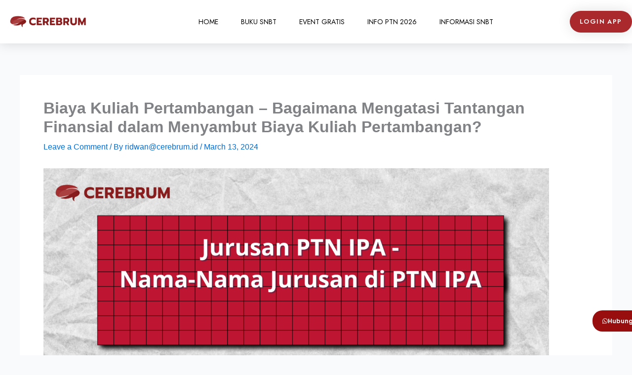

--- FILE ---
content_type: text/css
request_url: https://cerebrum.id/wp-content/uploads/elementor/css/post-25296.css?ver=1768596374
body_size: 1019
content:
.elementor-25296 .elementor-element.elementor-element-22736cd1 > .elementor-container > .elementor-column > .elementor-widget-wrap{align-content:center;align-items:center;}.elementor-25296 .elementor-element.elementor-element-22736cd1:not(.elementor-motion-effects-element-type-background), .elementor-25296 .elementor-element.elementor-element-22736cd1 > .elementor-motion-effects-container > .elementor-motion-effects-layer{background-color:#ffffff;}.elementor-25296 .elementor-element.elementor-element-22736cd1{box-shadow:0px 0px 24px 0px rgba(0,0,0,0.15);transition:background 0.3s, border 0.3s, border-radius 0.3s, box-shadow 0.3s;z-index:1;}.elementor-25296 .elementor-element.elementor-element-22736cd1 > .elementor-background-overlay{transition:background 0.3s, border-radius 0.3s, opacity 0.3s;}.elementor-widget-theme-site-logo .widget-image-caption{color:var( --e-global-color-text );font-family:var( --e-global-typography-text-font-family ), Sans-serif;font-size:var( --e-global-typography-text-font-size );font-weight:var( --e-global-typography-text-font-weight );line-height:var( --e-global-typography-text-line-height );}.elementor-25296 .elementor-element.elementor-element-60d7c7ed{width:var( --container-widget-width, 104.211% );max-width:104.211%;--container-widget-width:104.211%;--container-widget-flex-grow:0;text-align:start;}.elementor-25296 .elementor-element.elementor-element-60d7c7ed img{width:196px;}.elementor-widget-nav-menu .elementor-nav-menu .elementor-item{font-family:var( --e-global-typography-primary-font-family ), Sans-serif;font-size:var( --e-global-typography-primary-font-size );font-weight:var( --e-global-typography-primary-font-weight );text-transform:var( --e-global-typography-primary-text-transform );line-height:var( --e-global-typography-primary-line-height );}.elementor-widget-nav-menu .elementor-nav-menu--main .elementor-item{color:var( --e-global-color-text );fill:var( --e-global-color-text );}.elementor-widget-nav-menu .elementor-nav-menu--main .elementor-item:hover,
					.elementor-widget-nav-menu .elementor-nav-menu--main .elementor-item.elementor-item-active,
					.elementor-widget-nav-menu .elementor-nav-menu--main .elementor-item.highlighted,
					.elementor-widget-nav-menu .elementor-nav-menu--main .elementor-item:focus{color:var( --e-global-color-accent );fill:var( --e-global-color-accent );}.elementor-widget-nav-menu .elementor-nav-menu--main:not(.e--pointer-framed) .elementor-item:before,
					.elementor-widget-nav-menu .elementor-nav-menu--main:not(.e--pointer-framed) .elementor-item:after{background-color:var( --e-global-color-accent );}.elementor-widget-nav-menu .e--pointer-framed .elementor-item:before,
					.elementor-widget-nav-menu .e--pointer-framed .elementor-item:after{border-color:var( --e-global-color-accent );}.elementor-widget-nav-menu{--e-nav-menu-divider-color:var( --e-global-color-text );}.elementor-widget-nav-menu .elementor-nav-menu--dropdown .elementor-item, .elementor-widget-nav-menu .elementor-nav-menu--dropdown  .elementor-sub-item{font-family:var( --e-global-typography-accent-font-family ), Sans-serif;font-size:var( --e-global-typography-accent-font-size );font-weight:var( --e-global-typography-accent-font-weight );text-transform:var( --e-global-typography-accent-text-transform );}.elementor-25296 .elementor-element.elementor-element-368d77b7{width:var( --container-widget-width, 104.875% );max-width:104.875%;--container-widget-width:104.875%;--container-widget-flex-grow:0;--e-nav-menu-horizontal-menu-item-margin:calc( 6px / 2 );--nav-menu-icon-size:30px;}.elementor-25296 .elementor-element.elementor-element-368d77b7 .elementor-menu-toggle{margin-left:auto;background-color:rgba(0,0,0,0);border-width:0px;border-radius:0px;}.elementor-25296 .elementor-element.elementor-element-368d77b7 .elementor-nav-menu .elementor-item{font-size:14px;font-weight:400;text-transform:uppercase;}.elementor-25296 .elementor-element.elementor-element-368d77b7 .elementor-nav-menu--main .elementor-item{color:#000000;fill:#000000;padding-top:36px;padding-bottom:36px;}.elementor-25296 .elementor-element.elementor-element-368d77b7 .elementor-nav-menu--main .elementor-item:hover,
					.elementor-25296 .elementor-element.elementor-element-368d77b7 .elementor-nav-menu--main .elementor-item.elementor-item-active,
					.elementor-25296 .elementor-element.elementor-element-368d77b7 .elementor-nav-menu--main .elementor-item.highlighted,
					.elementor-25296 .elementor-element.elementor-element-368d77b7 .elementor-nav-menu--main .elementor-item:focus{color:#A9292D;fill:#A9292D;}.elementor-25296 .elementor-element.elementor-element-368d77b7 .elementor-nav-menu--main:not(.e--pointer-framed) .elementor-item:before,
					.elementor-25296 .elementor-element.elementor-element-368d77b7 .elementor-nav-menu--main:not(.e--pointer-framed) .elementor-item:after{background-color:#A9292D;}.elementor-25296 .elementor-element.elementor-element-368d77b7 .e--pointer-framed .elementor-item:before,
					.elementor-25296 .elementor-element.elementor-element-368d77b7 .e--pointer-framed .elementor-item:after{border-color:#A9292D;}.elementor-25296 .elementor-element.elementor-element-368d77b7 .e--pointer-framed .elementor-item:before{border-width:3px;}.elementor-25296 .elementor-element.elementor-element-368d77b7 .e--pointer-framed.e--animation-draw .elementor-item:before{border-width:0 0 3px 3px;}.elementor-25296 .elementor-element.elementor-element-368d77b7 .e--pointer-framed.e--animation-draw .elementor-item:after{border-width:3px 3px 0 0;}.elementor-25296 .elementor-element.elementor-element-368d77b7 .e--pointer-framed.e--animation-corners .elementor-item:before{border-width:3px 0 0 3px;}.elementor-25296 .elementor-element.elementor-element-368d77b7 .e--pointer-framed.e--animation-corners .elementor-item:after{border-width:0 3px 3px 0;}.elementor-25296 .elementor-element.elementor-element-368d77b7 .e--pointer-underline .elementor-item:after,
					 .elementor-25296 .elementor-element.elementor-element-368d77b7 .e--pointer-overline .elementor-item:before,
					 .elementor-25296 .elementor-element.elementor-element-368d77b7 .e--pointer-double-line .elementor-item:before,
					 .elementor-25296 .elementor-element.elementor-element-368d77b7 .e--pointer-double-line .elementor-item:after{height:3px;}.elementor-25296 .elementor-element.elementor-element-368d77b7 .elementor-nav-menu--main:not(.elementor-nav-menu--layout-horizontal) .elementor-nav-menu > li:not(:last-child){margin-bottom:6px;}.elementor-25296 .elementor-element.elementor-element-368d77b7 .elementor-nav-menu--dropdown a, .elementor-25296 .elementor-element.elementor-element-368d77b7 .elementor-menu-toggle{color:#000000;fill:#000000;}.elementor-25296 .elementor-element.elementor-element-368d77b7 .elementor-nav-menu--dropdown{background-color:#f2f2f2;}.elementor-25296 .elementor-element.elementor-element-368d77b7 .elementor-nav-menu--dropdown a:hover,
					.elementor-25296 .elementor-element.elementor-element-368d77b7 .elementor-nav-menu--dropdown a:focus,
					.elementor-25296 .elementor-element.elementor-element-368d77b7 .elementor-nav-menu--dropdown a.elementor-item-active,
					.elementor-25296 .elementor-element.elementor-element-368d77b7 .elementor-nav-menu--dropdown a.highlighted,
					.elementor-25296 .elementor-element.elementor-element-368d77b7 .elementor-menu-toggle:hover,
					.elementor-25296 .elementor-element.elementor-element-368d77b7 .elementor-menu-toggle:focus{color:#A9292D;}.elementor-25296 .elementor-element.elementor-element-368d77b7 .elementor-nav-menu--dropdown a:hover,
					.elementor-25296 .elementor-element.elementor-element-368d77b7 .elementor-nav-menu--dropdown a:focus,
					.elementor-25296 .elementor-element.elementor-element-368d77b7 .elementor-nav-menu--dropdown a.elementor-item-active,
					.elementor-25296 .elementor-element.elementor-element-368d77b7 .elementor-nav-menu--dropdown a.highlighted{background-color:#ededed;}.elementor-25296 .elementor-element.elementor-element-368d77b7 .elementor-nav-menu--dropdown .elementor-item, .elementor-25296 .elementor-element.elementor-element-368d77b7 .elementor-nav-menu--dropdown  .elementor-sub-item{font-size:15px;}.elementor-25296 .elementor-element.elementor-element-368d77b7 div.elementor-menu-toggle{color:#000000;}.elementor-25296 .elementor-element.elementor-element-368d77b7 div.elementor-menu-toggle svg{fill:#000000;}.elementor-25296 .elementor-element.elementor-element-368d77b7 div.elementor-menu-toggle:hover, .elementor-25296 .elementor-element.elementor-element-368d77b7 div.elementor-menu-toggle:focus{color:#A9292D;}.elementor-25296 .elementor-element.elementor-element-368d77b7 div.elementor-menu-toggle:hover svg, .elementor-25296 .elementor-element.elementor-element-368d77b7 div.elementor-menu-toggle:focus svg{fill:#A9292D;}.elementor-widget-button .elementor-button{background-color:var( --e-global-color-accent );font-family:var( --e-global-typography-accent-font-family ), Sans-serif;font-size:var( --e-global-typography-accent-font-size );font-weight:var( --e-global-typography-accent-font-weight );text-transform:var( --e-global-typography-accent-text-transform );line-height:var( --e-global-typography-accent-line-height );}.elementor-25296 .elementor-element.elementor-element-5cc9ce08 .elementor-button{background-color:#A9292D;font-size:13px;text-transform:uppercase;letter-spacing:1.4px;box-shadow:0px 0px 27px 0px rgba(0,0,0,0.12);border-radius:100px 100px 100px 100px;}.elementor-25296 .elementor-element.elementor-element-5cc9ce08 .elementor-button:hover, .elementor-25296 .elementor-element.elementor-element-5cc9ce08 .elementor-button:focus{background-color:#FFFFFF;color:#A9292D;}.elementor-25296 .elementor-element.elementor-element-5cc9ce08 .elementor-button:hover svg, .elementor-25296 .elementor-element.elementor-element-5cc9ce08 .elementor-button:focus svg{fill:#A9292D;}.elementor-theme-builder-content-area{height:400px;}.elementor-location-header:before, .elementor-location-footer:before{content:"";display:table;clear:both;}@media(min-width:768px){.elementor-25296 .elementor-element.elementor-element-9df618f{width:59.386%;}.elementor-25296 .elementor-element.elementor-element-326f2951{width:15.592%;}}@media(max-width:1024px){.elementor-25296 .elementor-element.elementor-element-22736cd1{padding:20px 20px 20px 20px;}.elementor-widget-theme-site-logo .widget-image-caption{font-size:var( --e-global-typography-text-font-size );line-height:var( --e-global-typography-text-line-height );}.elementor-widget-nav-menu .elementor-nav-menu .elementor-item{font-size:var( --e-global-typography-primary-font-size );line-height:var( --e-global-typography-primary-line-height );}.elementor-widget-nav-menu .elementor-nav-menu--dropdown .elementor-item, .elementor-widget-nav-menu .elementor-nav-menu--dropdown  .elementor-sub-item{font-size:var( --e-global-typography-accent-font-size );}.elementor-25296 .elementor-element.elementor-element-368d77b7 .elementor-nav-menu .elementor-item{font-size:13px;}.elementor-25296 .elementor-element.elementor-element-368d77b7 .elementor-nav-menu--main .elementor-item{padding-left:14px;padding-right:14px;}.elementor-25296 .elementor-element.elementor-element-368d77b7{--e-nav-menu-horizontal-menu-item-margin:calc( 0px / 2 );}.elementor-25296 .elementor-element.elementor-element-368d77b7 .elementor-nav-menu--main:not(.elementor-nav-menu--layout-horizontal) .elementor-nav-menu > li:not(:last-child){margin-bottom:0px;}.elementor-widget-button .elementor-button{font-size:var( --e-global-typography-accent-font-size );line-height:var( --e-global-typography-accent-line-height );}}@media(max-width:767px){.elementor-25296 .elementor-element.elementor-element-22736cd1{padding:20px 20px 20px 20px;}.elementor-25296 .elementor-element.elementor-element-436b5b19{width:50%;}.elementor-25296 .elementor-element.elementor-element-436b5b19 > .elementor-element-populated{margin:0px 0px 0px 0px;--e-column-margin-right:0px;--e-column-margin-left:0px;}.elementor-widget-theme-site-logo .widget-image-caption{font-size:var( --e-global-typography-text-font-size );line-height:var( --e-global-typography-text-line-height );}.elementor-25296 .elementor-element.elementor-element-60d7c7ed{text-align:start;}.elementor-25296 .elementor-element.elementor-element-60d7c7ed img{width:188px;}.elementor-25296 .elementor-element.elementor-element-9df618f{width:50%;}.elementor-25296 .elementor-element.elementor-element-9df618f > .elementor-element-populated{margin:0px 0px 0px 0px;--e-column-margin-right:0px;--e-column-margin-left:0px;}.elementor-widget-nav-menu .elementor-nav-menu .elementor-item{font-size:var( --e-global-typography-primary-font-size );line-height:var( --e-global-typography-primary-line-height );}.elementor-widget-nav-menu .elementor-nav-menu--dropdown .elementor-item, .elementor-widget-nav-menu .elementor-nav-menu--dropdown  .elementor-sub-item{font-size:var( --e-global-typography-accent-font-size );}.elementor-25296 .elementor-element.elementor-element-368d77b7 .elementor-nav-menu--dropdown a{padding-top:12px;padding-bottom:12px;}.elementor-25296 .elementor-element.elementor-element-368d77b7 .elementor-nav-menu--main > .elementor-nav-menu > li > .elementor-nav-menu--dropdown, .elementor-25296 .elementor-element.elementor-element-368d77b7 .elementor-nav-menu__container.elementor-nav-menu--dropdown{margin-top:20px !important;}.elementor-25296 .elementor-element.elementor-element-326f2951{width:50%;}.elementor-widget-button .elementor-button{font-size:var( --e-global-typography-accent-font-size );line-height:var( --e-global-typography-accent-line-height );}}@media(max-width:1024px) and (min-width:768px){.elementor-25296 .elementor-element.elementor-element-436b5b19{width:20%;}.elementor-25296 .elementor-element.elementor-element-9df618f{width:60%;}.elementor-25296 .elementor-element.elementor-element-326f2951{width:20%;}}

--- FILE ---
content_type: text/css
request_url: https://cerebrum.id/wp-content/uploads/elementor/css/post-25305.css?ver=1768596374
body_size: 1274
content:
.elementor-25305 .elementor-element.elementor-element-36e422d8:not(.elementor-motion-effects-element-type-background), .elementor-25305 .elementor-element.elementor-element-36e422d8 > .elementor-motion-effects-container > .elementor-motion-effects-layer{background-color:#FBF7ED;}.elementor-25305 .elementor-element.elementor-element-36e422d8{box-shadow:0px 0px 10px 0px rgba(0,0,0,0.5);transition:background 0.3s, border 0.3s, border-radius 0.3s, box-shadow 0.3s;padding:70px 0px 70px 0px;}.elementor-25305 .elementor-element.elementor-element-36e422d8 > .elementor-background-overlay{transition:background 0.3s, border-radius 0.3s, opacity 0.3s;}.elementor-25305 .elementor-element.elementor-element-2cde89cf > .elementor-element-populated{margin:0px 80px 0px 0px;--e-column-margin-right:80px;--e-column-margin-left:0px;}.elementor-widget-theme-site-logo .widget-image-caption{color:var( --e-global-color-text );font-family:var( --e-global-typography-text-font-family ), Sans-serif;font-size:var( --e-global-typography-text-font-size );font-weight:var( --e-global-typography-text-font-weight );line-height:var( --e-global-typography-text-line-height );}.elementor-25305 .elementor-element.elementor-element-e2a08fa img{width:120px;}.elementor-widget-text-editor{font-family:var( --e-global-typography-text-font-family ), Sans-serif;font-size:var( --e-global-typography-text-font-size );font-weight:var( --e-global-typography-text-font-weight );line-height:var( --e-global-typography-text-line-height );color:var( --e-global-color-text );}.elementor-widget-text-editor.elementor-drop-cap-view-stacked .elementor-drop-cap{background-color:var( --e-global-color-primary );}.elementor-widget-text-editor.elementor-drop-cap-view-framed .elementor-drop-cap, .elementor-widget-text-editor.elementor-drop-cap-view-default .elementor-drop-cap{color:var( --e-global-color-primary );border-color:var( --e-global-color-primary );}.elementor-25305 .elementor-element.elementor-element-4bd6c3df{text-align:center;font-size:14px;font-weight:300;color:#000000;}.elementor-25305 .elementor-element.elementor-element-602578e4{--grid-template-columns:repeat(0, auto);--icon-size:15px;--grid-column-gap:9px;--grid-row-gap:0px;}.elementor-25305 .elementor-element.elementor-element-602578e4 .elementor-widget-container{text-align:center;}.elementor-25305 .elementor-element.elementor-element-602578e4 > .elementor-widget-container{padding:20px 0px 0px 0px;}.elementor-25305 .elementor-element.elementor-element-602578e4 .elementor-social-icon{background-color:#00000036;--icon-padding:0.6em;}.elementor-25305 .elementor-element.elementor-element-602578e4 .elementor-social-icon i{color:#ffffff;}.elementor-25305 .elementor-element.elementor-element-602578e4 .elementor-social-icon svg{fill:#ffffff;}.elementor-25305 .elementor-element.elementor-element-602578e4 .elementor-social-icon:hover{background-color:#ffffff;}.elementor-25305 .elementor-element.elementor-element-602578e4 .elementor-social-icon:hover i{color:#001c38;}.elementor-25305 .elementor-element.elementor-element-602578e4 .elementor-social-icon:hover svg{fill:#001c38;}.elementor-bc-flex-widget .elementor-25305 .elementor-element.elementor-element-4b53b2.elementor-column .elementor-widget-wrap{align-items:flex-start;}.elementor-25305 .elementor-element.elementor-element-4b53b2.elementor-column.elementor-element[data-element_type="column"] > .elementor-widget-wrap.elementor-element-populated{align-content:flex-start;align-items:flex-start;}.elementor-widget-heading .elementor-heading-title{font-family:var( --e-global-typography-primary-font-family ), Sans-serif;font-size:var( --e-global-typography-primary-font-size );font-weight:var( --e-global-typography-primary-font-weight );text-transform:var( --e-global-typography-primary-text-transform );line-height:var( --e-global-typography-primary-line-height );color:var( --e-global-color-primary );}.elementor-25305 .elementor-element.elementor-element-6f6c2b34{text-align:start;}.elementor-25305 .elementor-element.elementor-element-6f6c2b34 .elementor-heading-title{font-size:18px;font-weight:500;color:#000000;}.elementor-widget-icon-list .elementor-icon-list-item:not(:last-child):after{border-color:var( --e-global-color-text );}.elementor-widget-icon-list .elementor-icon-list-icon i{color:var( --e-global-color-primary );}.elementor-widget-icon-list .elementor-icon-list-icon svg{fill:var( --e-global-color-primary );}.elementor-widget-icon-list .elementor-icon-list-item > .elementor-icon-list-text, .elementor-widget-icon-list .elementor-icon-list-item > a{font-family:var( --e-global-typography-text-font-family ), Sans-serif;font-size:var( --e-global-typography-text-font-size );font-weight:var( --e-global-typography-text-font-weight );line-height:var( --e-global-typography-text-line-height );}.elementor-widget-icon-list .elementor-icon-list-text{color:var( --e-global-color-secondary );}.elementor-25305 .elementor-element.elementor-element-2f3393f5 .elementor-icon-list-items:not(.elementor-inline-items) .elementor-icon-list-item:not(:last-child){padding-block-end:calc(5px/2);}.elementor-25305 .elementor-element.elementor-element-2f3393f5 .elementor-icon-list-items:not(.elementor-inline-items) .elementor-icon-list-item:not(:first-child){margin-block-start:calc(5px/2);}.elementor-25305 .elementor-element.elementor-element-2f3393f5 .elementor-icon-list-items.elementor-inline-items .elementor-icon-list-item{margin-inline:calc(5px/2);}.elementor-25305 .elementor-element.elementor-element-2f3393f5 .elementor-icon-list-items.elementor-inline-items{margin-inline:calc(-5px/2);}.elementor-25305 .elementor-element.elementor-element-2f3393f5 .elementor-icon-list-items.elementor-inline-items .elementor-icon-list-item:after{inset-inline-end:calc(-5px/2);}.elementor-25305 .elementor-element.elementor-element-2f3393f5 .elementor-icon-list-icon i{transition:color 0.3s;}.elementor-25305 .elementor-element.elementor-element-2f3393f5 .elementor-icon-list-icon svg{transition:fill 0.3s;}.elementor-25305 .elementor-element.elementor-element-2f3393f5{--e-icon-list-icon-size:0px;--icon-vertical-offset:0px;}.elementor-25305 .elementor-element.elementor-element-2f3393f5 .elementor-icon-list-icon{padding-inline-end:0px;}.elementor-25305 .elementor-element.elementor-element-2f3393f5 .elementor-icon-list-item > .elementor-icon-list-text, .elementor-25305 .elementor-element.elementor-element-2f3393f5 .elementor-icon-list-item > a{font-size:14px;font-weight:300;}.elementor-25305 .elementor-element.elementor-element-2f3393f5 .elementor-icon-list-text{color:#000000;transition:color 0.3s;}.elementor-bc-flex-widget .elementor-25305 .elementor-element.elementor-element-56e6027f.elementor-column .elementor-widget-wrap{align-items:flex-start;}.elementor-25305 .elementor-element.elementor-element-56e6027f.elementor-column.elementor-element[data-element_type="column"] > .elementor-widget-wrap.elementor-element-populated{align-content:flex-start;align-items:flex-start;}.elementor-25305 .elementor-element.elementor-element-c69354a{text-align:start;}.elementor-25305 .elementor-element.elementor-element-c69354a .elementor-heading-title{font-size:18px;font-weight:500;color:#000000;}.elementor-25305 .elementor-element.elementor-element-37fb0ca6 .elementor-icon-list-items:not(.elementor-inline-items) .elementor-icon-list-item:not(:last-child){padding-block-end:calc(5px/2);}.elementor-25305 .elementor-element.elementor-element-37fb0ca6 .elementor-icon-list-items:not(.elementor-inline-items) .elementor-icon-list-item:not(:first-child){margin-block-start:calc(5px/2);}.elementor-25305 .elementor-element.elementor-element-37fb0ca6 .elementor-icon-list-items.elementor-inline-items .elementor-icon-list-item{margin-inline:calc(5px/2);}.elementor-25305 .elementor-element.elementor-element-37fb0ca6 .elementor-icon-list-items.elementor-inline-items{margin-inline:calc(-5px/2);}.elementor-25305 .elementor-element.elementor-element-37fb0ca6 .elementor-icon-list-items.elementor-inline-items .elementor-icon-list-item:after{inset-inline-end:calc(-5px/2);}.elementor-25305 .elementor-element.elementor-element-37fb0ca6 .elementor-icon-list-icon i{transition:color 0.3s;}.elementor-25305 .elementor-element.elementor-element-37fb0ca6 .elementor-icon-list-icon svg{transition:fill 0.3s;}.elementor-25305 .elementor-element.elementor-element-37fb0ca6{--e-icon-list-icon-size:0px;--icon-vertical-offset:0px;}.elementor-25305 .elementor-element.elementor-element-37fb0ca6 .elementor-icon-list-icon{padding-inline-end:0px;}.elementor-25305 .elementor-element.elementor-element-37fb0ca6 .elementor-icon-list-item > .elementor-icon-list-text, .elementor-25305 .elementor-element.elementor-element-37fb0ca6 .elementor-icon-list-item > a{font-size:14px;font-weight:300;}.elementor-25305 .elementor-element.elementor-element-37fb0ca6 .elementor-icon-list-text{color:#000000;transition:color 0.3s;}.elementor-bc-flex-widget .elementor-25305 .elementor-element.elementor-element-2faab89f.elementor-column .elementor-widget-wrap{align-items:flex-start;}.elementor-25305 .elementor-element.elementor-element-2faab89f.elementor-column.elementor-element[data-element_type="column"] > .elementor-widget-wrap.elementor-element-populated{align-content:flex-start;align-items:flex-start;}.elementor-25305 .elementor-element.elementor-element-16195a21{text-align:start;}.elementor-25305 .elementor-element.elementor-element-16195a21 .elementor-heading-title{font-size:18px;font-weight:500;color:#000000;}.elementor-25305 .elementor-element.elementor-element-7cefb83{text-align:start;font-size:14px;font-weight:300;color:#000000;}.elementor-25305 .elementor-element.elementor-element-7c6aaead:not(.elementor-motion-effects-element-type-background), .elementor-25305 .elementor-element.elementor-element-7c6aaead > .elementor-motion-effects-container > .elementor-motion-effects-layer{background-color:#981C1F;}.elementor-25305 .elementor-element.elementor-element-7c6aaead{transition:background 0.3s, border 0.3s, border-radius 0.3s, box-shadow 0.3s;}.elementor-25305 .elementor-element.elementor-element-7c6aaead > .elementor-background-overlay{transition:background 0.3s, border-radius 0.3s, opacity 0.3s;}.elementor-25305 .elementor-element.elementor-element-6688640a .elementor-heading-title{font-size:14px;font-weight:300;color:#FFFFFF;}.elementor-widget-button .elementor-button{background-color:var( --e-global-color-accent );font-family:var( --e-global-typography-accent-font-family ), Sans-serif;font-size:var( --e-global-typography-accent-font-size );font-weight:var( --e-global-typography-accent-font-weight );text-transform:var( --e-global-typography-accent-text-transform );line-height:var( --e-global-typography-accent-line-height );}.elementor-25305 .elementor-element.elementor-element-46d7ae1 .elementor-button{background-color:#980E0E;font-family:"Poppins", Sans-serif;font-size:12px;font-weight:600;text-transform:capitalize;line-height:1.1em;border-radius:20px 20px 20px 20px;}.elementor-25305 .elementor-element.elementor-element-46d7ae1{width:100%;max-width:100%;bottom:48px;}body:not(.rtl) .elementor-25305 .elementor-element.elementor-element-46d7ae1{right:-1200px;}body.rtl .elementor-25305 .elementor-element.elementor-element-46d7ae1{left:-1200px;}.elementor-25305 .elementor-element.elementor-element-46d7ae1 .elementor-button-content-wrapper{flex-direction:row;}.elementor-25305 .elementor-element.elementor-element-46d7ae1 .elementor-button .elementor-button-content-wrapper{gap:10px;}.elementor-theme-builder-content-area{height:400px;}.elementor-location-header:before, .elementor-location-footer:before{content:"";display:table;clear:both;}@media(max-width:1024px){.elementor-25305 .elementor-element.elementor-element-36e422d8{padding:50px 20px 50px 20px;}.elementor-25305 .elementor-element.elementor-element-2cde89cf > .elementor-element-populated{margin:0% 15% 0% 0%;--e-column-margin-right:15%;--e-column-margin-left:0%;}.elementor-widget-theme-site-logo .widget-image-caption{font-size:var( --e-global-typography-text-font-size );line-height:var( --e-global-typography-text-line-height );}.elementor-widget-text-editor{font-size:var( --e-global-typography-text-font-size );line-height:var( --e-global-typography-text-line-height );}.elementor-25305 .elementor-element.elementor-element-602578e4{--icon-size:10px;}.elementor-widget-heading .elementor-heading-title{font-size:var( --e-global-typography-primary-font-size );line-height:var( --e-global-typography-primary-line-height );}.elementor-widget-icon-list .elementor-icon-list-item > .elementor-icon-list-text, .elementor-widget-icon-list .elementor-icon-list-item > a{font-size:var( --e-global-typography-text-font-size );line-height:var( --e-global-typography-text-line-height );}.elementor-25305 .elementor-element.elementor-element-2f3393f5 .elementor-icon-list-item > .elementor-icon-list-text, .elementor-25305 .elementor-element.elementor-element-2f3393f5 .elementor-icon-list-item > a{font-size:13px;}.elementor-25305 .elementor-element.elementor-element-37fb0ca6 .elementor-icon-list-item > .elementor-icon-list-text, .elementor-25305 .elementor-element.elementor-element-37fb0ca6 .elementor-icon-list-item > a{font-size:13px;}.elementor-25305 .elementor-element.elementor-element-2faab89f > .elementor-element-populated{margin:0px 0px 0px 0px;--e-column-margin-right:0px;--e-column-margin-left:0px;}.elementor-25305 .elementor-element.elementor-element-7c6aaead{padding:0px 0px 020px 0px;}.elementor-25305 .elementor-element.elementor-element-6688640a .elementor-heading-title{font-size:12px;}.elementor-widget-button .elementor-button{font-size:var( --e-global-typography-accent-font-size );line-height:var( --e-global-typography-accent-line-height );}}@media(max-width:767px){.elementor-25305 .elementor-element.elementor-element-36e422d8{padding:35px 20px 35px 20px;}.elementor-25305 .elementor-element.elementor-element-2cde89cf > .elementor-element-populated{margin:0px 0px 50px 0px;--e-column-margin-right:0px;--e-column-margin-left:0px;padding:0px 0px 0px 0px;}.elementor-widget-theme-site-logo .widget-image-caption{font-size:var( --e-global-typography-text-font-size );line-height:var( --e-global-typography-text-line-height );}.elementor-25305 .elementor-element.elementor-element-e2a08fa img{width:160px;}.elementor-widget-text-editor{font-size:var( --e-global-typography-text-font-size );line-height:var( --e-global-typography-text-line-height );}.elementor-25305 .elementor-element.elementor-element-4bd6c3df{text-align:center;}.elementor-25305 .elementor-element.elementor-element-602578e4 .elementor-widget-container{text-align:center;}.elementor-25305 .elementor-element.elementor-element-602578e4 > .elementor-widget-container{margin:-42px 0px 0px 0px;}.elementor-25305 .elementor-element.elementor-element-4b53b2{width:33%;}.elementor-25305 .elementor-element.elementor-element-4b53b2 > .elementor-element-populated{padding:0px 0px 0px 0px;}.elementor-widget-heading .elementor-heading-title{font-size:var( --e-global-typography-primary-font-size );line-height:var( --e-global-typography-primary-line-height );}.elementor-25305 .elementor-element.elementor-element-6f6c2b34{text-align:start;}.elementor-widget-icon-list .elementor-icon-list-item > .elementor-icon-list-text, .elementor-widget-icon-list .elementor-icon-list-item > a{font-size:var( --e-global-typography-text-font-size );line-height:var( --e-global-typography-text-line-height );}.elementor-25305 .elementor-element.elementor-element-2f3393f5 .elementor-icon-list-item > .elementor-icon-list-text, .elementor-25305 .elementor-element.elementor-element-2f3393f5 .elementor-icon-list-item > a{font-size:13px;}.elementor-25305 .elementor-element.elementor-element-56e6027f{width:33%;}.elementor-25305 .elementor-element.elementor-element-56e6027f > .elementor-element-populated{padding:0px 0px 0px 0px;}.elementor-25305 .elementor-element.elementor-element-c69354a{text-align:start;}.elementor-25305 .elementor-element.elementor-element-37fb0ca6 .elementor-icon-list-item > .elementor-icon-list-text, .elementor-25305 .elementor-element.elementor-element-37fb0ca6 .elementor-icon-list-item > a{font-size:13px;}.elementor-25305 .elementor-element.elementor-element-2faab89f{width:33%;}.elementor-25305 .elementor-element.elementor-element-2faab89f > .elementor-element-populated{padding:0px 0px 0px 0px;}.elementor-25305 .elementor-element.elementor-element-7cefb83{text-align:center;}.elementor-25305 .elementor-element.elementor-element-7c6aaead{margin-top:0px;margin-bottom:20px;}.elementor-25305 .elementor-element.elementor-element-6688640a{text-align:center;}.elementor-25305 .elementor-element.elementor-element-14c669e0 > .elementor-element-populated{padding:0px 0px 0px 0px;}.elementor-widget-button .elementor-button{font-size:var( --e-global-typography-accent-font-size );line-height:var( --e-global-typography-accent-line-height );}.elementor-25305 .elementor-element.elementor-element-46d7ae1 > .elementor-widget-container{margin:0px 15px 75px 0px;}body:not(.rtl) .elementor-25305 .elementor-element.elementor-element-46d7ae1{right:0px;}body.rtl .elementor-25305 .elementor-element.elementor-element-46d7ae1{left:0px;}.elementor-25305 .elementor-element.elementor-element-46d7ae1{bottom:0px;}}@media(min-width:768px){.elementor-25305 .elementor-element.elementor-element-2cde89cf{width:40%;}.elementor-25305 .elementor-element.elementor-element-4b53b2{width:20%;}.elementor-25305 .elementor-element.elementor-element-56e6027f{width:20%;}.elementor-25305 .elementor-element.elementor-element-2faab89f{width:20%;}}@media(max-width:1024px) and (min-width:768px){.elementor-25305 .elementor-element.elementor-element-2cde89cf{width:35%;}.elementor-25305 .elementor-element.elementor-element-4b53b2{width:20%;}.elementor-25305 .elementor-element.elementor-element-56e6027f{width:20%;}.elementor-25305 .elementor-element.elementor-element-2faab89f{width:20%;}}